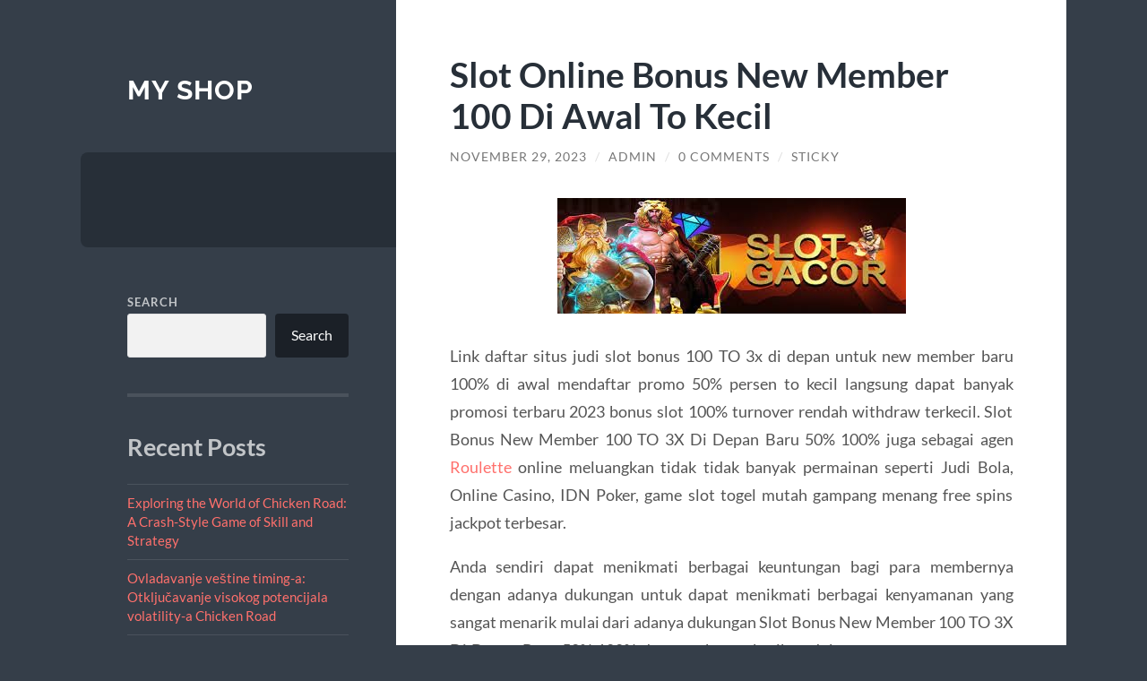

--- FILE ---
content_type: text/html; charset=UTF-8
request_url: https://www.gpsgolfcaddy.net/slot-online-bonus-new-member-100-di-awal-to-kecil/
body_size: 12758
content:
<!DOCTYPE html>

<html lang="en-US" prefix="og: https://ogp.me/ns#">

	<head>

		<meta charset="UTF-8">
		<meta name="viewport" content="width=device-width, initial-scale=1.0" >

		<link rel="profile" href="https://gmpg.org/xfn/11">

		
	<!-- This site is optimized with the Yoast SEO plugin v24.4 - https://yoast.com/wordpress/plugins/seo/ -->
	<title>Slot Online Bonus New Member 100 Di Awal To Kecil - My Shop</title>
	<link rel="canonical" href="https://www.gpsgolfcaddy.net/slot-online-bonus-new-member-100-di-awal-to-kecil/" />
	<meta property="og:locale" content="en_US" />
	<meta property="og:type" content="article" />
	<meta property="og:title" content="Slot Online Bonus New Member 100 Di Awal To Kecil - My Shop" />
	<meta property="og:description" content="Link daftar situs judi slot bonus 100 TO 3x di depan untuk new member baru 100% di awal mendaftar promo 50% persen to kecil langsung dapat banyak promosi terbaru 2023 bonus slot 100% turnover rendah withdraw terkecil. Slot Bonus New Member 100 TO 3X Di Depan Baru 50% 100% juga sebagai agen Roulette online meluangkan [&hellip;]" />
	<meta property="og:url" content="https://www.gpsgolfcaddy.net/slot-online-bonus-new-member-100-di-awal-to-kecil/" />
	<meta property="og:site_name" content="My Shop" />
	<meta property="article:published_time" content="2023-11-29T04:24:46+00:00" />
	<meta property="article:modified_time" content="2023-11-29T04:24:56+00:00" />
	<meta property="og:image" content="https://www.gpsgolfcaddy.net/wp-content/uploads/2023/09/11111.jpeg" />
	<meta property="og:image:width" content="389" />
	<meta property="og:image:height" content="129" />
	<meta property="og:image:type" content="image/jpeg" />
	<meta name="author" content="admin" />
	<meta name="twitter:card" content="summary_large_image" />
	<meta name="twitter:label1" content="Written by" />
	<meta name="twitter:data1" content="admin" />
	<meta name="twitter:label2" content="Est. reading time" />
	<meta name="twitter:data2" content="2 minutes" />
	<script type="application/ld+json" class="yoast-schema-graph">{"@context":"https://schema.org","@graph":[{"@type":"WebPage","@id":"https://www.gpsgolfcaddy.net/slot-online-bonus-new-member-100-di-awal-to-kecil/","url":"https://www.gpsgolfcaddy.net/slot-online-bonus-new-member-100-di-awal-to-kecil/","name":"Slot Online Bonus New Member 100 Di Awal To Kecil - My Shop","isPartOf":{"@id":"https://www.gpsgolfcaddy.net/#website"},"primaryImageOfPage":{"@id":"https://www.gpsgolfcaddy.net/slot-online-bonus-new-member-100-di-awal-to-kecil/#primaryimage"},"image":{"@id":"https://www.gpsgolfcaddy.net/slot-online-bonus-new-member-100-di-awal-to-kecil/#primaryimage"},"thumbnailUrl":"https://www.gpsgolfcaddy.net/wp-content/uploads/2023/09/11111.jpeg","datePublished":"2023-11-29T04:24:46+00:00","dateModified":"2023-11-29T04:24:56+00:00","author":{"@id":"https://www.gpsgolfcaddy.net/#/schema/person/68f61c2345d934b7fcdc852c535044ef"},"breadcrumb":{"@id":"https://www.gpsgolfcaddy.net/slot-online-bonus-new-member-100-di-awal-to-kecil/#breadcrumb"},"inLanguage":"en-US","potentialAction":[{"@type":"ReadAction","target":["https://www.gpsgolfcaddy.net/slot-online-bonus-new-member-100-di-awal-to-kecil/"]}]},{"@type":"ImageObject","inLanguage":"en-US","@id":"https://www.gpsgolfcaddy.net/slot-online-bonus-new-member-100-di-awal-to-kecil/#primaryimage","url":"https://www.gpsgolfcaddy.net/wp-content/uploads/2023/09/11111.jpeg","contentUrl":"https://www.gpsgolfcaddy.net/wp-content/uploads/2023/09/11111.jpeg","width":389,"height":129},{"@type":"BreadcrumbList","@id":"https://www.gpsgolfcaddy.net/slot-online-bonus-new-member-100-di-awal-to-kecil/#breadcrumb","itemListElement":[{"@type":"ListItem","position":1,"name":"Home","item":"https://www.gpsgolfcaddy.net/"},{"@type":"ListItem","position":2,"name":"Slot Online Bonus New Member 100 Di Awal To Kecil"}]},{"@type":"WebSite","@id":"https://www.gpsgolfcaddy.net/#website","url":"https://www.gpsgolfcaddy.net/","name":"My Shop","description":"","potentialAction":[{"@type":"SearchAction","target":{"@type":"EntryPoint","urlTemplate":"https://www.gpsgolfcaddy.net/?s={search_term_string}"},"query-input":{"@type":"PropertyValueSpecification","valueRequired":true,"valueName":"search_term_string"}}],"inLanguage":"en-US"},{"@type":"Person","@id":"https://www.gpsgolfcaddy.net/#/schema/person/68f61c2345d934b7fcdc852c535044ef","name":"admin","image":{"@type":"ImageObject","inLanguage":"en-US","@id":"https://www.gpsgolfcaddy.net/#/schema/person/image/","url":"https://secure.gravatar.com/avatar/ba187016dd516f5986162f669dbda4ba62a59097b5ac80a5c7e68e6be8c8ba48?s=96&d=mm&r=g","contentUrl":"https://secure.gravatar.com/avatar/ba187016dd516f5986162f669dbda4ba62a59097b5ac80a5c7e68e6be8c8ba48?s=96&d=mm&r=g","caption":"admin"},"sameAs":["https://gpsgolfcaddy.net"],"url":"https://www.gpsgolfcaddy.net/author/admin_ym4f8jv5/"}]}</script>
	<!-- / Yoast SEO plugin. -->



<!-- Search Engine Optimization by Rank Math - https://rankmath.com/ -->
<title>Slot Online Bonus New Member 100 Di Awal To Kecil - My Shop</title>
<meta name="description" content="Link daftar situs judi slot bonus 100 TO 3x di depan untuk new member baru 100% di awal mendaftar promo 50% persen to kecil langsung dapat banyak promosi"/>
<meta name="robots" content="index, follow, max-snippet:-1, max-video-preview:-1, max-image-preview:large"/>
<link rel="canonical" href="https://www.gpsgolfcaddy.net/slot-online-bonus-new-member-100-di-awal-to-kecil/" />
<meta property="og:locale" content="en_US" />
<meta property="og:type" content="article" />
<meta property="og:title" content="Slot Online Bonus New Member 100 Di Awal To Kecil - My Shop" />
<meta property="og:description" content="Link daftar situs judi slot bonus 100 TO 3x di depan untuk new member baru 100% di awal mendaftar promo 50% persen to kecil langsung dapat banyak promosi" />
<meta property="og:url" content="https://www.gpsgolfcaddy.net/slot-online-bonus-new-member-100-di-awal-to-kecil/" />
<meta property="og:site_name" content="My Shop" />
<meta property="article:section" content="game" />
<meta property="og:updated_time" content="2023-11-29T04:24:56+00:00" />
<meta property="article:published_time" content="2023-11-29T04:24:46+00:00" />
<meta property="article:modified_time" content="2023-11-29T04:24:56+00:00" />
<meta name="twitter:card" content="summary_large_image" />
<meta name="twitter:title" content="Slot Online Bonus New Member 100 Di Awal To Kecil - My Shop" />
<meta name="twitter:description" content="Link daftar situs judi slot bonus 100 TO 3x di depan untuk new member baru 100% di awal mendaftar promo 50% persen to kecil langsung dapat banyak promosi" />
<meta name="twitter:label1" content="Written by" />
<meta name="twitter:data1" content="admin" />
<meta name="twitter:label2" content="Time to read" />
<meta name="twitter:data2" content="2 minutes" />
<script type="application/ld+json" class="rank-math-schema">{"@context":"https://schema.org","@graph":[{"@type":["Person","Organization"],"@id":"https://www.gpsgolfcaddy.net/#person","name":"admin"},{"@type":"WebSite","@id":"https://www.gpsgolfcaddy.net/#website","url":"https://www.gpsgolfcaddy.net","name":"My Shop","publisher":{"@id":"https://www.gpsgolfcaddy.net/#person"},"inLanguage":"en-US"},{"@type":"ImageObject","@id":"https://www.gpsgolfcaddy.net/wp-content/uploads/2023/09/11111.jpeg","url":"https://www.gpsgolfcaddy.net/wp-content/uploads/2023/09/11111.jpeg","width":"200","height":"200","inLanguage":"en-US"},{"@type":"WebPage","@id":"https://www.gpsgolfcaddy.net/slot-online-bonus-new-member-100-di-awal-to-kecil/#webpage","url":"https://www.gpsgolfcaddy.net/slot-online-bonus-new-member-100-di-awal-to-kecil/","name":"Slot Online Bonus New Member 100 Di Awal To Kecil - My Shop","datePublished":"2023-11-29T04:24:46+00:00","dateModified":"2023-11-29T04:24:56+00:00","isPartOf":{"@id":"https://www.gpsgolfcaddy.net/#website"},"primaryImageOfPage":{"@id":"https://www.gpsgolfcaddy.net/wp-content/uploads/2023/09/11111.jpeg"},"inLanguage":"en-US"},{"@type":"Person","@id":"https://www.gpsgolfcaddy.net/author/admin_ym4f8jv5/","name":"admin","url":"https://www.gpsgolfcaddy.net/author/admin_ym4f8jv5/","image":{"@type":"ImageObject","@id":"https://secure.gravatar.com/avatar/ba187016dd516f5986162f669dbda4ba62a59097b5ac80a5c7e68e6be8c8ba48?s=96&amp;d=mm&amp;r=g","url":"https://secure.gravatar.com/avatar/ba187016dd516f5986162f669dbda4ba62a59097b5ac80a5c7e68e6be8c8ba48?s=96&amp;d=mm&amp;r=g","caption":"admin","inLanguage":"en-US"},"sameAs":["https://gpsgolfcaddy.net"]},{"@type":"BlogPosting","headline":"Slot Online Bonus New Member 100 Di Awal To Kecil - My Shop","datePublished":"2023-11-29T04:24:46+00:00","dateModified":"2023-11-29T04:24:56+00:00","articleSection":"game","author":{"@id":"https://www.gpsgolfcaddy.net/author/admin_ym4f8jv5/","name":"admin"},"publisher":{"@id":"https://www.gpsgolfcaddy.net/#person"},"description":"Link daftar situs judi slot bonus 100 TO 3x di depan untuk new member baru 100% di awal mendaftar promo 50% persen to kecil langsung dapat banyak promosi","name":"Slot Online Bonus New Member 100 Di Awal To Kecil - My Shop","@id":"https://www.gpsgolfcaddy.net/slot-online-bonus-new-member-100-di-awal-to-kecil/#richSnippet","isPartOf":{"@id":"https://www.gpsgolfcaddy.net/slot-online-bonus-new-member-100-di-awal-to-kecil/#webpage"},"image":{"@id":"https://www.gpsgolfcaddy.net/wp-content/uploads/2023/09/11111.jpeg"},"inLanguage":"en-US","mainEntityOfPage":{"@id":"https://www.gpsgolfcaddy.net/slot-online-bonus-new-member-100-di-awal-to-kecil/#webpage"}}]}</script>
<!-- /Rank Math WordPress SEO plugin -->

<link rel="alternate" type="application/rss+xml" title="My Shop &raquo; Feed" href="https://www.gpsgolfcaddy.net/feed/" />
<link rel="alternate" type="application/rss+xml" title="My Shop &raquo; Comments Feed" href="https://www.gpsgolfcaddy.net/comments/feed/" />
<link rel="alternate" type="application/rss+xml" title="My Shop &raquo; Slot Online Bonus New Member 100 Di Awal To Kecil Comments Feed" href="https://www.gpsgolfcaddy.net/slot-online-bonus-new-member-100-di-awal-to-kecil/feed/" />
<link rel="alternate" title="oEmbed (JSON)" type="application/json+oembed" href="https://www.gpsgolfcaddy.net/wp-json/oembed/1.0/embed?url=https%3A%2F%2Fwww.gpsgolfcaddy.net%2Fslot-online-bonus-new-member-100-di-awal-to-kecil%2F" />
<link rel="alternate" title="oEmbed (XML)" type="text/xml+oembed" href="https://www.gpsgolfcaddy.net/wp-json/oembed/1.0/embed?url=https%3A%2F%2Fwww.gpsgolfcaddy.net%2Fslot-online-bonus-new-member-100-di-awal-to-kecil%2F&#038;format=xml" />
<style id='wp-img-auto-sizes-contain-inline-css' type='text/css'>
img:is([sizes=auto i],[sizes^="auto," i]){contain-intrinsic-size:3000px 1500px}
/*# sourceURL=wp-img-auto-sizes-contain-inline-css */
</style>
<style id='wp-emoji-styles-inline-css' type='text/css'>

	img.wp-smiley, img.emoji {
		display: inline !important;
		border: none !important;
		box-shadow: none !important;
		height: 1em !important;
		width: 1em !important;
		margin: 0 0.07em !important;
		vertical-align: -0.1em !important;
		background: none !important;
		padding: 0 !important;
	}
/*# sourceURL=wp-emoji-styles-inline-css */
</style>
<style id='wp-block-library-inline-css' type='text/css'>
:root{--wp-block-synced-color:#7a00df;--wp-block-synced-color--rgb:122,0,223;--wp-bound-block-color:var(--wp-block-synced-color);--wp-editor-canvas-background:#ddd;--wp-admin-theme-color:#007cba;--wp-admin-theme-color--rgb:0,124,186;--wp-admin-theme-color-darker-10:#006ba1;--wp-admin-theme-color-darker-10--rgb:0,107,160.5;--wp-admin-theme-color-darker-20:#005a87;--wp-admin-theme-color-darker-20--rgb:0,90,135;--wp-admin-border-width-focus:2px}@media (min-resolution:192dpi){:root{--wp-admin-border-width-focus:1.5px}}.wp-element-button{cursor:pointer}:root .has-very-light-gray-background-color{background-color:#eee}:root .has-very-dark-gray-background-color{background-color:#313131}:root .has-very-light-gray-color{color:#eee}:root .has-very-dark-gray-color{color:#313131}:root .has-vivid-green-cyan-to-vivid-cyan-blue-gradient-background{background:linear-gradient(135deg,#00d084,#0693e3)}:root .has-purple-crush-gradient-background{background:linear-gradient(135deg,#34e2e4,#4721fb 50%,#ab1dfe)}:root .has-hazy-dawn-gradient-background{background:linear-gradient(135deg,#faaca8,#dad0ec)}:root .has-subdued-olive-gradient-background{background:linear-gradient(135deg,#fafae1,#67a671)}:root .has-atomic-cream-gradient-background{background:linear-gradient(135deg,#fdd79a,#004a59)}:root .has-nightshade-gradient-background{background:linear-gradient(135deg,#330968,#31cdcf)}:root .has-midnight-gradient-background{background:linear-gradient(135deg,#020381,#2874fc)}:root{--wp--preset--font-size--normal:16px;--wp--preset--font-size--huge:42px}.has-regular-font-size{font-size:1em}.has-larger-font-size{font-size:2.625em}.has-normal-font-size{font-size:var(--wp--preset--font-size--normal)}.has-huge-font-size{font-size:var(--wp--preset--font-size--huge)}.has-text-align-center{text-align:center}.has-text-align-left{text-align:left}.has-text-align-right{text-align:right}.has-fit-text{white-space:nowrap!important}#end-resizable-editor-section{display:none}.aligncenter{clear:both}.items-justified-left{justify-content:flex-start}.items-justified-center{justify-content:center}.items-justified-right{justify-content:flex-end}.items-justified-space-between{justify-content:space-between}.screen-reader-text{border:0;clip-path:inset(50%);height:1px;margin:-1px;overflow:hidden;padding:0;position:absolute;width:1px;word-wrap:normal!important}.screen-reader-text:focus{background-color:#ddd;clip-path:none;color:#444;display:block;font-size:1em;height:auto;left:5px;line-height:normal;padding:15px 23px 14px;text-decoration:none;top:5px;width:auto;z-index:100000}html :where(.has-border-color){border-style:solid}html :where([style*=border-top-color]){border-top-style:solid}html :where([style*=border-right-color]){border-right-style:solid}html :where([style*=border-bottom-color]){border-bottom-style:solid}html :where([style*=border-left-color]){border-left-style:solid}html :where([style*=border-width]){border-style:solid}html :where([style*=border-top-width]){border-top-style:solid}html :where([style*=border-right-width]){border-right-style:solid}html :where([style*=border-bottom-width]){border-bottom-style:solid}html :where([style*=border-left-width]){border-left-style:solid}html :where(img[class*=wp-image-]){height:auto;max-width:100%}:where(figure){margin:0 0 1em}html :where(.is-position-sticky){--wp-admin--admin-bar--position-offset:var(--wp-admin--admin-bar--height,0px)}@media screen and (max-width:600px){html :where(.is-position-sticky){--wp-admin--admin-bar--position-offset:0px}}

/*# sourceURL=wp-block-library-inline-css */
</style><style id='wp-block-archives-inline-css' type='text/css'>
.wp-block-archives{box-sizing:border-box}.wp-block-archives-dropdown label{display:block}
/*# sourceURL=https://www.gpsgolfcaddy.net/wp-includes/blocks/archives/style.min.css */
</style>
<style id='wp-block-categories-inline-css' type='text/css'>
.wp-block-categories{box-sizing:border-box}.wp-block-categories.alignleft{margin-right:2em}.wp-block-categories.alignright{margin-left:2em}.wp-block-categories.wp-block-categories-dropdown.aligncenter{text-align:center}.wp-block-categories .wp-block-categories__label{display:block;width:100%}
/*# sourceURL=https://www.gpsgolfcaddy.net/wp-includes/blocks/categories/style.min.css */
</style>
<style id='wp-block-heading-inline-css' type='text/css'>
h1:where(.wp-block-heading).has-background,h2:where(.wp-block-heading).has-background,h3:where(.wp-block-heading).has-background,h4:where(.wp-block-heading).has-background,h5:where(.wp-block-heading).has-background,h6:where(.wp-block-heading).has-background{padding:1.25em 2.375em}h1.has-text-align-left[style*=writing-mode]:where([style*=vertical-lr]),h1.has-text-align-right[style*=writing-mode]:where([style*=vertical-rl]),h2.has-text-align-left[style*=writing-mode]:where([style*=vertical-lr]),h2.has-text-align-right[style*=writing-mode]:where([style*=vertical-rl]),h3.has-text-align-left[style*=writing-mode]:where([style*=vertical-lr]),h3.has-text-align-right[style*=writing-mode]:where([style*=vertical-rl]),h4.has-text-align-left[style*=writing-mode]:where([style*=vertical-lr]),h4.has-text-align-right[style*=writing-mode]:where([style*=vertical-rl]),h5.has-text-align-left[style*=writing-mode]:where([style*=vertical-lr]),h5.has-text-align-right[style*=writing-mode]:where([style*=vertical-rl]),h6.has-text-align-left[style*=writing-mode]:where([style*=vertical-lr]),h6.has-text-align-right[style*=writing-mode]:where([style*=vertical-rl]){rotate:180deg}
/*# sourceURL=https://www.gpsgolfcaddy.net/wp-includes/blocks/heading/style.min.css */
</style>
<style id='wp-block-latest-comments-inline-css' type='text/css'>
ol.wp-block-latest-comments{box-sizing:border-box;margin-left:0}:where(.wp-block-latest-comments:not([style*=line-height] .wp-block-latest-comments__comment)){line-height:1.1}:where(.wp-block-latest-comments:not([style*=line-height] .wp-block-latest-comments__comment-excerpt p)){line-height:1.8}.has-dates :where(.wp-block-latest-comments:not([style*=line-height])),.has-excerpts :where(.wp-block-latest-comments:not([style*=line-height])){line-height:1.5}.wp-block-latest-comments .wp-block-latest-comments{padding-left:0}.wp-block-latest-comments__comment{list-style:none;margin-bottom:1em}.has-avatars .wp-block-latest-comments__comment{list-style:none;min-height:2.25em}.has-avatars .wp-block-latest-comments__comment .wp-block-latest-comments__comment-excerpt,.has-avatars .wp-block-latest-comments__comment .wp-block-latest-comments__comment-meta{margin-left:3.25em}.wp-block-latest-comments__comment-excerpt p{font-size:.875em;margin:.36em 0 1.4em}.wp-block-latest-comments__comment-date{display:block;font-size:.75em}.wp-block-latest-comments .avatar,.wp-block-latest-comments__comment-avatar{border-radius:1.5em;display:block;float:left;height:2.5em;margin-right:.75em;width:2.5em}.wp-block-latest-comments[class*=-font-size] a,.wp-block-latest-comments[style*=font-size] a{font-size:inherit}
/*# sourceURL=https://www.gpsgolfcaddy.net/wp-includes/blocks/latest-comments/style.min.css */
</style>
<style id='wp-block-latest-posts-inline-css' type='text/css'>
.wp-block-latest-posts{box-sizing:border-box}.wp-block-latest-posts.alignleft{margin-right:2em}.wp-block-latest-posts.alignright{margin-left:2em}.wp-block-latest-posts.wp-block-latest-posts__list{list-style:none}.wp-block-latest-posts.wp-block-latest-posts__list li{clear:both;overflow-wrap:break-word}.wp-block-latest-posts.is-grid{display:flex;flex-wrap:wrap}.wp-block-latest-posts.is-grid li{margin:0 1.25em 1.25em 0;width:100%}@media (min-width:600px){.wp-block-latest-posts.columns-2 li{width:calc(50% - .625em)}.wp-block-latest-posts.columns-2 li:nth-child(2n){margin-right:0}.wp-block-latest-posts.columns-3 li{width:calc(33.33333% - .83333em)}.wp-block-latest-posts.columns-3 li:nth-child(3n){margin-right:0}.wp-block-latest-posts.columns-4 li{width:calc(25% - .9375em)}.wp-block-latest-posts.columns-4 li:nth-child(4n){margin-right:0}.wp-block-latest-posts.columns-5 li{width:calc(20% - 1em)}.wp-block-latest-posts.columns-5 li:nth-child(5n){margin-right:0}.wp-block-latest-posts.columns-6 li{width:calc(16.66667% - 1.04167em)}.wp-block-latest-posts.columns-6 li:nth-child(6n){margin-right:0}}:root :where(.wp-block-latest-posts.is-grid){padding:0}:root :where(.wp-block-latest-posts.wp-block-latest-posts__list){padding-left:0}.wp-block-latest-posts__post-author,.wp-block-latest-posts__post-date{display:block;font-size:.8125em}.wp-block-latest-posts__post-excerpt,.wp-block-latest-posts__post-full-content{margin-bottom:1em;margin-top:.5em}.wp-block-latest-posts__featured-image a{display:inline-block}.wp-block-latest-posts__featured-image img{height:auto;max-width:100%;width:auto}.wp-block-latest-posts__featured-image.alignleft{float:left;margin-right:1em}.wp-block-latest-posts__featured-image.alignright{float:right;margin-left:1em}.wp-block-latest-posts__featured-image.aligncenter{margin-bottom:1em;text-align:center}
/*# sourceURL=https://www.gpsgolfcaddy.net/wp-includes/blocks/latest-posts/style.min.css */
</style>
<style id='wp-block-search-inline-css' type='text/css'>
.wp-block-search__button{margin-left:10px;word-break:normal}.wp-block-search__button.has-icon{line-height:0}.wp-block-search__button svg{height:1.25em;min-height:24px;min-width:24px;width:1.25em;fill:currentColor;vertical-align:text-bottom}:where(.wp-block-search__button){border:1px solid #ccc;padding:6px 10px}.wp-block-search__inside-wrapper{display:flex;flex:auto;flex-wrap:nowrap;max-width:100%}.wp-block-search__label{width:100%}.wp-block-search.wp-block-search__button-only .wp-block-search__button{box-sizing:border-box;display:flex;flex-shrink:0;justify-content:center;margin-left:0;max-width:100%}.wp-block-search.wp-block-search__button-only .wp-block-search__inside-wrapper{min-width:0!important;transition-property:width}.wp-block-search.wp-block-search__button-only .wp-block-search__input{flex-basis:100%;transition-duration:.3s}.wp-block-search.wp-block-search__button-only.wp-block-search__searchfield-hidden,.wp-block-search.wp-block-search__button-only.wp-block-search__searchfield-hidden .wp-block-search__inside-wrapper{overflow:hidden}.wp-block-search.wp-block-search__button-only.wp-block-search__searchfield-hidden .wp-block-search__input{border-left-width:0!important;border-right-width:0!important;flex-basis:0;flex-grow:0;margin:0;min-width:0!important;padding-left:0!important;padding-right:0!important;width:0!important}:where(.wp-block-search__input){appearance:none;border:1px solid #949494;flex-grow:1;font-family:inherit;font-size:inherit;font-style:inherit;font-weight:inherit;letter-spacing:inherit;line-height:inherit;margin-left:0;margin-right:0;min-width:3rem;padding:8px;text-decoration:unset!important;text-transform:inherit}:where(.wp-block-search__button-inside .wp-block-search__inside-wrapper){background-color:#fff;border:1px solid #949494;box-sizing:border-box;padding:4px}:where(.wp-block-search__button-inside .wp-block-search__inside-wrapper) .wp-block-search__input{border:none;border-radius:0;padding:0 4px}:where(.wp-block-search__button-inside .wp-block-search__inside-wrapper) .wp-block-search__input:focus{outline:none}:where(.wp-block-search__button-inside .wp-block-search__inside-wrapper) :where(.wp-block-search__button){padding:4px 8px}.wp-block-search.aligncenter .wp-block-search__inside-wrapper{margin:auto}.wp-block[data-align=right] .wp-block-search.wp-block-search__button-only .wp-block-search__inside-wrapper{float:right}
/*# sourceURL=https://www.gpsgolfcaddy.net/wp-includes/blocks/search/style.min.css */
</style>
<style id='wp-block-group-inline-css' type='text/css'>
.wp-block-group{box-sizing:border-box}:where(.wp-block-group.wp-block-group-is-layout-constrained){position:relative}
/*# sourceURL=https://www.gpsgolfcaddy.net/wp-includes/blocks/group/style.min.css */
</style>
<style id='global-styles-inline-css' type='text/css'>
:root{--wp--preset--aspect-ratio--square: 1;--wp--preset--aspect-ratio--4-3: 4/3;--wp--preset--aspect-ratio--3-4: 3/4;--wp--preset--aspect-ratio--3-2: 3/2;--wp--preset--aspect-ratio--2-3: 2/3;--wp--preset--aspect-ratio--16-9: 16/9;--wp--preset--aspect-ratio--9-16: 9/16;--wp--preset--color--black: #272F38;--wp--preset--color--cyan-bluish-gray: #abb8c3;--wp--preset--color--white: #fff;--wp--preset--color--pale-pink: #f78da7;--wp--preset--color--vivid-red: #cf2e2e;--wp--preset--color--luminous-vivid-orange: #ff6900;--wp--preset--color--luminous-vivid-amber: #fcb900;--wp--preset--color--light-green-cyan: #7bdcb5;--wp--preset--color--vivid-green-cyan: #00d084;--wp--preset--color--pale-cyan-blue: #8ed1fc;--wp--preset--color--vivid-cyan-blue: #0693e3;--wp--preset--color--vivid-purple: #9b51e0;--wp--preset--color--accent: #FF706C;--wp--preset--color--dark-gray: #444;--wp--preset--color--medium-gray: #666;--wp--preset--color--light-gray: #888;--wp--preset--gradient--vivid-cyan-blue-to-vivid-purple: linear-gradient(135deg,rgb(6,147,227) 0%,rgb(155,81,224) 100%);--wp--preset--gradient--light-green-cyan-to-vivid-green-cyan: linear-gradient(135deg,rgb(122,220,180) 0%,rgb(0,208,130) 100%);--wp--preset--gradient--luminous-vivid-amber-to-luminous-vivid-orange: linear-gradient(135deg,rgb(252,185,0) 0%,rgb(255,105,0) 100%);--wp--preset--gradient--luminous-vivid-orange-to-vivid-red: linear-gradient(135deg,rgb(255,105,0) 0%,rgb(207,46,46) 100%);--wp--preset--gradient--very-light-gray-to-cyan-bluish-gray: linear-gradient(135deg,rgb(238,238,238) 0%,rgb(169,184,195) 100%);--wp--preset--gradient--cool-to-warm-spectrum: linear-gradient(135deg,rgb(74,234,220) 0%,rgb(151,120,209) 20%,rgb(207,42,186) 40%,rgb(238,44,130) 60%,rgb(251,105,98) 80%,rgb(254,248,76) 100%);--wp--preset--gradient--blush-light-purple: linear-gradient(135deg,rgb(255,206,236) 0%,rgb(152,150,240) 100%);--wp--preset--gradient--blush-bordeaux: linear-gradient(135deg,rgb(254,205,165) 0%,rgb(254,45,45) 50%,rgb(107,0,62) 100%);--wp--preset--gradient--luminous-dusk: linear-gradient(135deg,rgb(255,203,112) 0%,rgb(199,81,192) 50%,rgb(65,88,208) 100%);--wp--preset--gradient--pale-ocean: linear-gradient(135deg,rgb(255,245,203) 0%,rgb(182,227,212) 50%,rgb(51,167,181) 100%);--wp--preset--gradient--electric-grass: linear-gradient(135deg,rgb(202,248,128) 0%,rgb(113,206,126) 100%);--wp--preset--gradient--midnight: linear-gradient(135deg,rgb(2,3,129) 0%,rgb(40,116,252) 100%);--wp--preset--font-size--small: 16px;--wp--preset--font-size--medium: 20px;--wp--preset--font-size--large: 24px;--wp--preset--font-size--x-large: 42px;--wp--preset--font-size--regular: 18px;--wp--preset--font-size--larger: 32px;--wp--preset--spacing--20: 0.44rem;--wp--preset--spacing--30: 0.67rem;--wp--preset--spacing--40: 1rem;--wp--preset--spacing--50: 1.5rem;--wp--preset--spacing--60: 2.25rem;--wp--preset--spacing--70: 3.38rem;--wp--preset--spacing--80: 5.06rem;--wp--preset--shadow--natural: 6px 6px 9px rgba(0, 0, 0, 0.2);--wp--preset--shadow--deep: 12px 12px 50px rgba(0, 0, 0, 0.4);--wp--preset--shadow--sharp: 6px 6px 0px rgba(0, 0, 0, 0.2);--wp--preset--shadow--outlined: 6px 6px 0px -3px rgb(255, 255, 255), 6px 6px rgb(0, 0, 0);--wp--preset--shadow--crisp: 6px 6px 0px rgb(0, 0, 0);}:where(.is-layout-flex){gap: 0.5em;}:where(.is-layout-grid){gap: 0.5em;}body .is-layout-flex{display: flex;}.is-layout-flex{flex-wrap: wrap;align-items: center;}.is-layout-flex > :is(*, div){margin: 0;}body .is-layout-grid{display: grid;}.is-layout-grid > :is(*, div){margin: 0;}:where(.wp-block-columns.is-layout-flex){gap: 2em;}:where(.wp-block-columns.is-layout-grid){gap: 2em;}:where(.wp-block-post-template.is-layout-flex){gap: 1.25em;}:where(.wp-block-post-template.is-layout-grid){gap: 1.25em;}.has-black-color{color: var(--wp--preset--color--black) !important;}.has-cyan-bluish-gray-color{color: var(--wp--preset--color--cyan-bluish-gray) !important;}.has-white-color{color: var(--wp--preset--color--white) !important;}.has-pale-pink-color{color: var(--wp--preset--color--pale-pink) !important;}.has-vivid-red-color{color: var(--wp--preset--color--vivid-red) !important;}.has-luminous-vivid-orange-color{color: var(--wp--preset--color--luminous-vivid-orange) !important;}.has-luminous-vivid-amber-color{color: var(--wp--preset--color--luminous-vivid-amber) !important;}.has-light-green-cyan-color{color: var(--wp--preset--color--light-green-cyan) !important;}.has-vivid-green-cyan-color{color: var(--wp--preset--color--vivid-green-cyan) !important;}.has-pale-cyan-blue-color{color: var(--wp--preset--color--pale-cyan-blue) !important;}.has-vivid-cyan-blue-color{color: var(--wp--preset--color--vivid-cyan-blue) !important;}.has-vivid-purple-color{color: var(--wp--preset--color--vivid-purple) !important;}.has-black-background-color{background-color: var(--wp--preset--color--black) !important;}.has-cyan-bluish-gray-background-color{background-color: var(--wp--preset--color--cyan-bluish-gray) !important;}.has-white-background-color{background-color: var(--wp--preset--color--white) !important;}.has-pale-pink-background-color{background-color: var(--wp--preset--color--pale-pink) !important;}.has-vivid-red-background-color{background-color: var(--wp--preset--color--vivid-red) !important;}.has-luminous-vivid-orange-background-color{background-color: var(--wp--preset--color--luminous-vivid-orange) !important;}.has-luminous-vivid-amber-background-color{background-color: var(--wp--preset--color--luminous-vivid-amber) !important;}.has-light-green-cyan-background-color{background-color: var(--wp--preset--color--light-green-cyan) !important;}.has-vivid-green-cyan-background-color{background-color: var(--wp--preset--color--vivid-green-cyan) !important;}.has-pale-cyan-blue-background-color{background-color: var(--wp--preset--color--pale-cyan-blue) !important;}.has-vivid-cyan-blue-background-color{background-color: var(--wp--preset--color--vivid-cyan-blue) !important;}.has-vivid-purple-background-color{background-color: var(--wp--preset--color--vivid-purple) !important;}.has-black-border-color{border-color: var(--wp--preset--color--black) !important;}.has-cyan-bluish-gray-border-color{border-color: var(--wp--preset--color--cyan-bluish-gray) !important;}.has-white-border-color{border-color: var(--wp--preset--color--white) !important;}.has-pale-pink-border-color{border-color: var(--wp--preset--color--pale-pink) !important;}.has-vivid-red-border-color{border-color: var(--wp--preset--color--vivid-red) !important;}.has-luminous-vivid-orange-border-color{border-color: var(--wp--preset--color--luminous-vivid-orange) !important;}.has-luminous-vivid-amber-border-color{border-color: var(--wp--preset--color--luminous-vivid-amber) !important;}.has-light-green-cyan-border-color{border-color: var(--wp--preset--color--light-green-cyan) !important;}.has-vivid-green-cyan-border-color{border-color: var(--wp--preset--color--vivid-green-cyan) !important;}.has-pale-cyan-blue-border-color{border-color: var(--wp--preset--color--pale-cyan-blue) !important;}.has-vivid-cyan-blue-border-color{border-color: var(--wp--preset--color--vivid-cyan-blue) !important;}.has-vivid-purple-border-color{border-color: var(--wp--preset--color--vivid-purple) !important;}.has-vivid-cyan-blue-to-vivid-purple-gradient-background{background: var(--wp--preset--gradient--vivid-cyan-blue-to-vivid-purple) !important;}.has-light-green-cyan-to-vivid-green-cyan-gradient-background{background: var(--wp--preset--gradient--light-green-cyan-to-vivid-green-cyan) !important;}.has-luminous-vivid-amber-to-luminous-vivid-orange-gradient-background{background: var(--wp--preset--gradient--luminous-vivid-amber-to-luminous-vivid-orange) !important;}.has-luminous-vivid-orange-to-vivid-red-gradient-background{background: var(--wp--preset--gradient--luminous-vivid-orange-to-vivid-red) !important;}.has-very-light-gray-to-cyan-bluish-gray-gradient-background{background: var(--wp--preset--gradient--very-light-gray-to-cyan-bluish-gray) !important;}.has-cool-to-warm-spectrum-gradient-background{background: var(--wp--preset--gradient--cool-to-warm-spectrum) !important;}.has-blush-light-purple-gradient-background{background: var(--wp--preset--gradient--blush-light-purple) !important;}.has-blush-bordeaux-gradient-background{background: var(--wp--preset--gradient--blush-bordeaux) !important;}.has-luminous-dusk-gradient-background{background: var(--wp--preset--gradient--luminous-dusk) !important;}.has-pale-ocean-gradient-background{background: var(--wp--preset--gradient--pale-ocean) !important;}.has-electric-grass-gradient-background{background: var(--wp--preset--gradient--electric-grass) !important;}.has-midnight-gradient-background{background: var(--wp--preset--gradient--midnight) !important;}.has-small-font-size{font-size: var(--wp--preset--font-size--small) !important;}.has-medium-font-size{font-size: var(--wp--preset--font-size--medium) !important;}.has-large-font-size{font-size: var(--wp--preset--font-size--large) !important;}.has-x-large-font-size{font-size: var(--wp--preset--font-size--x-large) !important;}
/*# sourceURL=global-styles-inline-css */
</style>

<style id='classic-theme-styles-inline-css' type='text/css'>
/*! This file is auto-generated */
.wp-block-button__link{color:#fff;background-color:#32373c;border-radius:9999px;box-shadow:none;text-decoration:none;padding:calc(.667em + 2px) calc(1.333em + 2px);font-size:1.125em}.wp-block-file__button{background:#32373c;color:#fff;text-decoration:none}
/*# sourceURL=/wp-includes/css/classic-themes.min.css */
</style>
<link rel='stylesheet' id='wilson_fonts-css' href='https://www.gpsgolfcaddy.net/wp-content/themes/wilson/assets/css/fonts.css?ver=6.9' type='text/css' media='all' />
<link rel='stylesheet' id='wilson_style-css' href='https://www.gpsgolfcaddy.net/wp-content/themes/wilson/style.css?ver=2.1.3' type='text/css' media='all' />
<script type="text/javascript" src="https://www.gpsgolfcaddy.net/wp-includes/js/jquery/jquery.min.js?ver=3.7.1" id="jquery-core-js"></script>
<script type="text/javascript" src="https://www.gpsgolfcaddy.net/wp-includes/js/jquery/jquery-migrate.min.js?ver=3.4.1" id="jquery-migrate-js"></script>
<script type="text/javascript" src="https://www.gpsgolfcaddy.net/wp-content/themes/wilson/assets/js/global.js?ver=2.1.3" id="wilson_global-js"></script>
<link rel="https://api.w.org/" href="https://www.gpsgolfcaddy.net/wp-json/" /><link rel="alternate" title="JSON" type="application/json" href="https://www.gpsgolfcaddy.net/wp-json/wp/v2/posts/1131" /><link rel="EditURI" type="application/rsd+xml" title="RSD" href="https://www.gpsgolfcaddy.net/xmlrpc.php?rsd" />
<meta name="generator" content="WordPress 6.9" />
<link rel='shortlink' href='https://www.gpsgolfcaddy.net/?p=1131' />

	</head>
	
	<body class="wp-singular post-template-default single single-post postid-1131 single-format-standard wp-theme-wilson">

		
		<a class="skip-link button" href="#site-content">Skip to the content</a>
	
		<div class="wrapper">
	
			<header class="sidebar" id="site-header">
							
				<div class="blog-header">

									
						<div class="blog-info">
						
															<div class="blog-title">
									<a href="https://www.gpsgolfcaddy.net" rel="home">My Shop</a>
								</div>
														
													
						</div><!-- .blog-info -->
						
					
				</div><!-- .blog-header -->
				
				<div class="nav-toggle toggle">
				
					<p>
						<span class="show">Show menu</span>
						<span class="hide">Hide menu</span>
					</p>
				
					<div class="bars">
							
						<div class="bar"></div>
						<div class="bar"></div>
						<div class="bar"></div>
						
						<div class="clear"></div>
						
					</div><!-- .bars -->
				
				</div><!-- .nav-toggle -->
				
				<div class="blog-menu">
			
					<ul class="navigation">
					
																		
					</ul><!-- .navigation -->
				</div><!-- .blog-menu -->
				
				<div class="mobile-menu">
						 
					<ul class="navigation">
					
												
					</ul>
					 
				</div><!-- .mobile-menu -->
				
				
					<div class="widgets" role="complementary">
					
						<div id="block-2" class="widget widget_block widget_search"><div class="widget-content"><form role="search" method="get" action="https://www.gpsgolfcaddy.net/" class="wp-block-search__button-outside wp-block-search__text-button wp-block-search"    ><label class="wp-block-search__label" for="wp-block-search__input-1" >Search</label><div class="wp-block-search__inside-wrapper" ><input class="wp-block-search__input" id="wp-block-search__input-1" placeholder="" value="" type="search" name="s" required /><button aria-label="Search" class="wp-block-search__button wp-element-button" type="submit" >Search</button></div></form></div></div><div id="block-3" class="widget widget_block"><div class="widget-content"><div class="wp-block-group"><div class="wp-block-group__inner-container is-layout-flow wp-block-group-is-layout-flow"><h2 class="wp-block-heading">Recent Posts</h2><ul class="wp-block-latest-posts__list wp-block-latest-posts"><li><a class="wp-block-latest-posts__post-title" href="https://www.gpsgolfcaddy.net/exploring-the-world-of-chicken-road-a-crash-style/">Exploring the World of Chicken Road: A Crash-Style Game of Skill and Strategy</a></li>
<li><a class="wp-block-latest-posts__post-title" href="https://www.gpsgolfcaddy.net/ovladavanje-vetine-timing-a-otkljuavanje-visokog-p/">Ovladavanje veštine timing-a: Otključavanje visokog potencijala volatility-a Chicken Road</a></li>
<li><a class="wp-block-latest-posts__post-title" href="https://www.gpsgolfcaddy.net/aviamasters-official-le-frisson-du-crash-gaming-fa/">AviaMasters Official : Le Frisson du Crash Gaming à Faible Volatilité</a></li>
<li><a class="wp-block-latest-posts__post-title" href="https://www.gpsgolfcaddy.net/experience-thrilling-action-with-egogames-a-premie/">Experience Thrilling Action with EgoGames: A Premier European Online Casino</a></li>
<li><a class="wp-block-latest-posts__post-title" href="https://www.gpsgolfcaddy.net/top-bewertetes-online-casino-deutschland-die-12/">Top-bewertetes Online Casino Deutschland: Die besten Casinos mit den besten Auszahlungsquoten 2024</a></li>
</ul></div></div></div></div><div id="block-4" class="widget widget_block"><div class="widget-content"><div class="wp-block-group"><div class="wp-block-group__inner-container is-layout-flow wp-block-group-is-layout-flow"><h2 class="wp-block-heading">Recent Comments</h2><div class="no-comments wp-block-latest-comments">No comments to show.</div></div></div></div></div><div id="block-5" class="widget widget_block"><div class="widget-content"><div class="wp-block-group"><div class="wp-block-group__inner-container is-layout-flow wp-block-group-is-layout-flow"><h2 class="wp-block-heading">Archives</h2><ul class="wp-block-archives-list wp-block-archives">	<li><a href='https://www.gpsgolfcaddy.net/2026/01/'>January 2026</a></li>
	<li><a href='https://www.gpsgolfcaddy.net/2025/09/'>September 2025</a></li>
	<li><a href='https://www.gpsgolfcaddy.net/2025/08/'>August 2025</a></li>
	<li><a href='https://www.gpsgolfcaddy.net/2025/07/'>July 2025</a></li>
	<li><a href='https://www.gpsgolfcaddy.net/2025/06/'>June 2025</a></li>
	<li><a href='https://www.gpsgolfcaddy.net/2025/05/'>May 2025</a></li>
	<li><a href='https://www.gpsgolfcaddy.net/2025/04/'>April 2025</a></li>
	<li><a href='https://www.gpsgolfcaddy.net/2024/10/'>October 2024</a></li>
	<li><a href='https://www.gpsgolfcaddy.net/2024/09/'>September 2024</a></li>
	<li><a href='https://www.gpsgolfcaddy.net/2024/08/'>August 2024</a></li>
	<li><a href='https://www.gpsgolfcaddy.net/2024/07/'>July 2024</a></li>
	<li><a href='https://www.gpsgolfcaddy.net/2024/06/'>June 2024</a></li>
	<li><a href='https://www.gpsgolfcaddy.net/2024/05/'>May 2024</a></li>
	<li><a href='https://www.gpsgolfcaddy.net/2024/04/'>April 2024</a></li>
	<li><a href='https://www.gpsgolfcaddy.net/2024/03/'>March 2024</a></li>
	<li><a href='https://www.gpsgolfcaddy.net/2024/02/'>February 2024</a></li>
	<li><a href='https://www.gpsgolfcaddy.net/2024/01/'>January 2024</a></li>
	<li><a href='https://www.gpsgolfcaddy.net/2023/12/'>December 2023</a></li>
	<li><a href='https://www.gpsgolfcaddy.net/2023/11/'>November 2023</a></li>
	<li><a href='https://www.gpsgolfcaddy.net/2023/10/'>October 2023</a></li>
	<li><a href='https://www.gpsgolfcaddy.net/2023/09/'>September 2023</a></li>
	<li><a href='https://www.gpsgolfcaddy.net/2023/08/'>August 2023</a></li>
	<li><a href='https://www.gpsgolfcaddy.net/2023/07/'>July 2023</a></li>
	<li><a href='https://www.gpsgolfcaddy.net/2023/06/'>June 2023</a></li>
	<li><a href='https://www.gpsgolfcaddy.net/2023/05/'>May 2023</a></li>
	<li><a href='https://www.gpsgolfcaddy.net/2023/03/'>March 2023</a></li>
	<li><a href='https://www.gpsgolfcaddy.net/2023/01/'>January 2023</a></li>
	<li><a href='https://www.gpsgolfcaddy.net/2022/03/'>March 2022</a></li>
</ul></div></div></div></div><div id="block-6" class="widget widget_block"><div class="widget-content"><div class="wp-block-group"><div class="wp-block-group__inner-container is-layout-flow wp-block-group-is-layout-flow"><h2 class="wp-block-heading">Categories</h2><ul class="wp-block-categories-list wp-block-categories">	<li class="cat-item cat-item-1"><a href="https://www.gpsgolfcaddy.net/category/game/">game</a>
</li>
	<li class="cat-item cat-item-603"><a href="https://www.gpsgolfcaddy.net/category/games/">Games</a>
</li>
	<li class="cat-item cat-item-257"><a href="https://www.gpsgolfcaddy.net/category/ibcbet/">ibcbet</a>
</li>
	<li class="cat-item cat-item-272"><a href="https://www.gpsgolfcaddy.net/category/mahjong-ways/">mahjong ways</a>
</li>
	<li class="cat-item cat-item-210"><a href="https://www.gpsgolfcaddy.net/category/radiumplay/">RADIUMPLAY</a>
</li>
	<li class="cat-item cat-item-270"><a href="https://www.gpsgolfcaddy.net/category/sbobet/">Sbobet</a>
</li>
	<li class="cat-item cat-item-510"><a href="https://www.gpsgolfcaddy.net/category/slot-bet-100/">slot bet 100</a>
</li>
	<li class="cat-item cat-item-247"><a href="https://www.gpsgolfcaddy.net/category/slot-bonus/">slot bonus</a>
</li>
	<li class="cat-item cat-item-206"><a href="https://www.gpsgolfcaddy.net/category/slot-gacor/">slot gacor</a>
</li>
	<li class="cat-item cat-item-325"><a href="https://www.gpsgolfcaddy.net/category/slot-online/">slot online</a>
</li>
	<li class="cat-item cat-item-273"><a href="https://www.gpsgolfcaddy.net/category/slot-triofus/">slot triofus</a>
</li>
	<li class="cat-item cat-item-612"><a href="https://www.gpsgolfcaddy.net/category/spielen/">spielen</a>
</li>
</ul></div></div></div></div>						
					</div><!-- .widgets -->
					
													
			</header><!-- .sidebar -->

			<main class="content" id="site-content">	
		<div class="posts">
	
			<article id="post-1131" class="post-1131 post type-post status-publish format-standard hentry category-game">
			
							
				<div class="post-inner">

					<div class="post-header">

						
															<h1 class="post-title">Slot Online Bonus New Member 100 Di Awal To Kecil</h1>
							
						
								
		<div class="post-meta">
		
			<span class="post-date"><a href="https://www.gpsgolfcaddy.net/slot-online-bonus-new-member-100-di-awal-to-kecil/">November 29, 2023</a></span>
			
			<span class="date-sep"> / </span>
				
			<span class="post-author"><a href="https://www.gpsgolfcaddy.net/author/admin_ym4f8jv5/" title="Posts by admin" rel="author">admin</a></span>
			
						
				<span class="date-sep"> / </span>
				
				<a href="https://www.gpsgolfcaddy.net/slot-online-bonus-new-member-100-di-awal-to-kecil/#respond"><span class="comment">0 Comments</span></a>			
						
			 
			
				<span class="date-sep"> / </span>
			
				Sticky			
						
												
		</div><!-- .post-meta -->

		
					</div><!-- .post-header -->

					
						<div class="post-content">

							<h2 style="text-align: center;"><img fetchpriority="high" decoding="async" class="alignnone size-full wp-image-965" src="https://www.gpsgolfcaddy.net/wp-content/uploads/2023/09/11111.jpeg" alt="" width="389" height="129" srcset="https://www.gpsgolfcaddy.net/wp-content/uploads/2023/09/11111.jpeg 389w, https://www.gpsgolfcaddy.net/wp-content/uploads/2023/09/11111-300x99.jpeg 300w" sizes="(max-width: 389px) 100vw, 389px" /></h2>
<p style="text-align: justify;">Link daftar situs judi slot bonus 100 TO 3x di depan untuk new member baru 100% di awal mendaftar promo 50% persen to kecil langsung dapat banyak promosi terbaru 2023 bonus slot 100% turnover rendah withdraw terkecil. Slot Bonus New Member 100 TO 3X Di Depan Baru 50% 100% juga sebagai agen <a href="https://www.italianlatingrill.com/" target="_blank" rel="noopener">Roulette</a> online meluangkan tidak tidak banyak permainan seperti Judi Bola, Online Casino, IDN Poker, game slot togel mutah gampang menang free spins jackpot terbesar.</p>
<p style="text-align: justify;">Anda sendiri dapat menikmati berbagai keuntungan bagi para membernya dengan adanya dukungan untuk dapat menikmati berbagai kenyamanan yang sangat menarik mulai dari adanya dukungan Slot Bonus New Member 100 TO 3X Di Depan Baru 50% 100% dan untuk memberikan dukungan pengunaan promo <a href="https://www.gpsgolfcaddy.net/slot-online-bonus-new-member-100-di-awal-to-kecil/">slot</a> bonus new member di awal untuk meningkatkan semangat for member. Berbagai bonus yang ada di situs menjadi salah satu pilihan terlengkap bagi for membernya yang bisa di claim oleh for bettor, karena dari itu for bettor harus memanfaatkan opsi pilihan bonus yang beragam dari situs online.</p>
<h2 style="text-align: center;">Situs Judi Slot Bonus New Member 100 To 3x 5x 7x 9x</h2>
<p style="text-align: justify;">Kalian hanya perlu menekan tombol daftar pada bagian kanan atas halaman ini, lalu kalian dipersilakan untuk memasukkan data diri kalian pada situs slot terbaru 2022-2023 bonus 100 terbaik terpercaya. Pastikan kalian memasukkan data diri asli kalian guna untuk keperluan saat penarikan dana nantinya. Daftar slot bonus 100 didepan to 3x 5x 7x terpercaya merupakan langkah paling awal untuk bermain slot online bonus 100.</p>
<p style="text-align: justify;">Setelah daftar ke situs judi slot online gampang menang bonus new member 100 terbaik terpercaya, kalian harus melakukan transaksi deposit serta memilih promosi bonus new member 100 slot game to kecil 7x. Karena promosi slot bonus new member 100 di awal terbaik hanya berlaku tuk deposit pertama.</p>
<p style="text-align: justify;">Apabila kalian tidak mengambil promosi ini pada saat deposit pertama, kalian tidak berkesempatan lagi untuk mendapatkan promo slot bonus new member 100 to 10x tersebut. Karena sistem promosi slot terbaru telah membaca deposit kalian yang pertama telah lewat. Jadi sangat disarankan jika kalian ingin memperoleh promosi ini, kalian harus memilih promo slot bonus 100 to 7x terbaik pada formulir deposit.</p>
<h2 style="text-align: center;">Slot Online Bonus New Member 100% Di Depan Terbaru</h2>
<p style="text-align: justify;">Slot bonus adalah salah satu daftar situs judi slot online gampang menang bonus new member 100 terbaik &amp; terpercaya di Indonesia. Bonus yang bisa didapatkan antara lain adalah situs slot bonus new member 100 terbaik diawal &amp; slot bonus 100 to 3x. Tentunya bonus new member 100 slot game berlaku untk member baru yg bergabung dalam situs slot bonus 100 didepan terpercaya. Slot bonus new member 100 to 3x diawal hanya bisa diclaim sekali saat mendaftar memjadi member baru. Slot bonus new member 100 berlaku untk semua jenis game judi slot bonus new member.</p>
<p style="text-align: justify;">Daftar situs slot bonus new member 100 diawal to 5x terpercaya bisa didapatkan melalui semua metode deposit, baik itu menggunakan bank, slot online deposit pulsa ataupun slot bonus 100 to 7x. Perlu anda ketahui daftar situs judi slot online gampang menang bonus new member 100 terpercaya kami juga memberikan bonus lainnya, baik bonus slot harian maupun bonus rebate.</p>
<p style="text-align: justify;">

						</div><!-- .post-content -->

									
				</div><!-- .post-inner -->

			</article><!-- .post -->

		</div><!-- .posts -->

										
			<div class="post-meta-bottom">

				<div class="post-cat-tags">

					<p class="post-categories"><span>Categories:</span> <a href="https://www.gpsgolfcaddy.net/category/game/" rel="category tag">game</a></p>

					
				</div><!-- .post-cat-tags -->

				
					<nav class="post-nav archive-nav">

													<a class="post-nav-older" href="https://www.gpsgolfcaddy.net/bermain-slot-terbaru-pada-slot-joker123-betul-betul-gampang-menang-jackpot-tiap-harinya/">
								&laquo; Bermain Slot Terbaru Pada Slot Joker123 Betul-betul Gampang Menang Jackpot Tiap Harinya							</a>
						
													<a class="post-nav-newer" href="https://www.gpsgolfcaddy.net/situs-slot777-gacor-terbaik-indonesia/">
								Situs Slot777 Gacor Terbaik Indonesia &raquo;							</a>
						
					</nav><!-- .post-nav -->

				
			</div><!-- .post-meta-bottom -->

			
		<div id="respond" class="comment-respond">
		<h2 id="reply-title" class="comment-reply-title h3">Leave a Reply <small><a rel="nofollow" id="cancel-comment-reply-link" href="/slot-online-bonus-new-member-100-di-awal-to-kecil/#respond" style="display:none;">Cancel reply</a></small></h2><form action="https://www.gpsgolfcaddy.net/wp-comments-post.php" method="post" id="commentform" class="comment-form"><p class="comment-notes"><span id="email-notes">Your email address will not be published.</span> <span class="required-field-message">Required fields are marked <span class="required">*</span></span></p><p class="comment-form-comment"><label for="comment">Comment <span class="required">*</span></label> <textarea id="comment" name="comment" cols="45" rows="8" maxlength="65525" required="required"></textarea></p><p class="comment-form-author"><label for="author">Name <span class="required">*</span></label> <input id="author" name="author" type="text" value="" size="30" maxlength="245" autocomplete="name" required="required" /></p>
<p class="comment-form-email"><label for="email">Email <span class="required">*</span></label> <input id="email" name="email" type="text" value="" size="30" maxlength="100" aria-describedby="email-notes" autocomplete="email" required="required" /></p>
<p class="comment-form-url"><label for="url">Website</label> <input id="url" name="url" type="text" value="" size="30" maxlength="200" autocomplete="url" /></p>
<p class="comment-form-cookies-consent"><input id="wp-comment-cookies-consent" name="wp-comment-cookies-consent" type="checkbox" value="yes" /> <label for="wp-comment-cookies-consent">Save my name, email, and website in this browser for the next time I comment.</label></p>
<p class="form-submit"><input name="submit" type="submit" id="submit" class="submit" value="Post Comment" /> <input type='hidden' name='comment_post_ID' value='1131' id='comment_post_ID' />
<input type='hidden' name='comment_parent' id='comment_parent' value='0' />
</p></form>	</div><!-- #respond -->
			<footer class="footer section large-padding bg-dark clear" id="site-footer">

			
			<div class="credits">
				
				<p class="credits-left">&copy; 2026 <a href="https://www.gpsgolfcaddy.net">My Shop</a></p>
				
				<p class="credits-right"><span>Theme by <a href="https://andersnoren.se">Anders Nor&eacute;n</a></span> &mdash; <a class="tothetop" href="#site-header">Up &uarr;</a></p>
				
			</div><!-- .credits -->
		
		</footer><!-- #site-footer -->
		
	</main><!-- #site-content -->
	
</div><!-- .wrapper -->

<script type="speculationrules">
{"prefetch":[{"source":"document","where":{"and":[{"href_matches":"/*"},{"not":{"href_matches":["/wp-*.php","/wp-admin/*","/wp-content/uploads/*","/wp-content/*","/wp-content/plugins/*","/wp-content/themes/wilson/*","/*\\?(.+)"]}},{"not":{"selector_matches":"a[rel~=\"nofollow\"]"}},{"not":{"selector_matches":".no-prefetch, .no-prefetch a"}}]},"eagerness":"conservative"}]}
</script>
<script type="text/javascript" src="https://www.gpsgolfcaddy.net/wp-includes/js/comment-reply.min.js?ver=6.9" id="comment-reply-js" async="async" data-wp-strategy="async" fetchpriority="low"></script>
<script id="wp-emoji-settings" type="application/json">
{"baseUrl":"https://s.w.org/images/core/emoji/17.0.2/72x72/","ext":".png","svgUrl":"https://s.w.org/images/core/emoji/17.0.2/svg/","svgExt":".svg","source":{"concatemoji":"https://www.gpsgolfcaddy.net/wp-includes/js/wp-emoji-release.min.js?ver=6.9"}}
</script>
<script type="module">
/* <![CDATA[ */
/*! This file is auto-generated */
const a=JSON.parse(document.getElementById("wp-emoji-settings").textContent),o=(window._wpemojiSettings=a,"wpEmojiSettingsSupports"),s=["flag","emoji"];function i(e){try{var t={supportTests:e,timestamp:(new Date).valueOf()};sessionStorage.setItem(o,JSON.stringify(t))}catch(e){}}function c(e,t,n){e.clearRect(0,0,e.canvas.width,e.canvas.height),e.fillText(t,0,0);t=new Uint32Array(e.getImageData(0,0,e.canvas.width,e.canvas.height).data);e.clearRect(0,0,e.canvas.width,e.canvas.height),e.fillText(n,0,0);const a=new Uint32Array(e.getImageData(0,0,e.canvas.width,e.canvas.height).data);return t.every((e,t)=>e===a[t])}function p(e,t){e.clearRect(0,0,e.canvas.width,e.canvas.height),e.fillText(t,0,0);var n=e.getImageData(16,16,1,1);for(let e=0;e<n.data.length;e++)if(0!==n.data[e])return!1;return!0}function u(e,t,n,a){switch(t){case"flag":return n(e,"\ud83c\udff3\ufe0f\u200d\u26a7\ufe0f","\ud83c\udff3\ufe0f\u200b\u26a7\ufe0f")?!1:!n(e,"\ud83c\udde8\ud83c\uddf6","\ud83c\udde8\u200b\ud83c\uddf6")&&!n(e,"\ud83c\udff4\udb40\udc67\udb40\udc62\udb40\udc65\udb40\udc6e\udb40\udc67\udb40\udc7f","\ud83c\udff4\u200b\udb40\udc67\u200b\udb40\udc62\u200b\udb40\udc65\u200b\udb40\udc6e\u200b\udb40\udc67\u200b\udb40\udc7f");case"emoji":return!a(e,"\ud83e\u1fac8")}return!1}function f(e,t,n,a){let r;const o=(r="undefined"!=typeof WorkerGlobalScope&&self instanceof WorkerGlobalScope?new OffscreenCanvas(300,150):document.createElement("canvas")).getContext("2d",{willReadFrequently:!0}),s=(o.textBaseline="top",o.font="600 32px Arial",{});return e.forEach(e=>{s[e]=t(o,e,n,a)}),s}function r(e){var t=document.createElement("script");t.src=e,t.defer=!0,document.head.appendChild(t)}a.supports={everything:!0,everythingExceptFlag:!0},new Promise(t=>{let n=function(){try{var e=JSON.parse(sessionStorage.getItem(o));if("object"==typeof e&&"number"==typeof e.timestamp&&(new Date).valueOf()<e.timestamp+604800&&"object"==typeof e.supportTests)return e.supportTests}catch(e){}return null}();if(!n){if("undefined"!=typeof Worker&&"undefined"!=typeof OffscreenCanvas&&"undefined"!=typeof URL&&URL.createObjectURL&&"undefined"!=typeof Blob)try{var e="postMessage("+f.toString()+"("+[JSON.stringify(s),u.toString(),c.toString(),p.toString()].join(",")+"));",a=new Blob([e],{type:"text/javascript"});const r=new Worker(URL.createObjectURL(a),{name:"wpTestEmojiSupports"});return void(r.onmessage=e=>{i(n=e.data),r.terminate(),t(n)})}catch(e){}i(n=f(s,u,c,p))}t(n)}).then(e=>{for(const n in e)a.supports[n]=e[n],a.supports.everything=a.supports.everything&&a.supports[n],"flag"!==n&&(a.supports.everythingExceptFlag=a.supports.everythingExceptFlag&&a.supports[n]);var t;a.supports.everythingExceptFlag=a.supports.everythingExceptFlag&&!a.supports.flag,a.supports.everything||((t=a.source||{}).concatemoji?r(t.concatemoji):t.wpemoji&&t.twemoji&&(r(t.twemoji),r(t.wpemoji)))});
//# sourceURL=https://www.gpsgolfcaddy.net/wp-includes/js/wp-emoji-loader.min.js
/* ]]> */
</script>

<script defer src="https://static.cloudflareinsights.com/beacon.min.js/vcd15cbe7772f49c399c6a5babf22c1241717689176015" integrity="sha512-ZpsOmlRQV6y907TI0dKBHq9Md29nnaEIPlkf84rnaERnq6zvWvPUqr2ft8M1aS28oN72PdrCzSjY4U6VaAw1EQ==" data-cf-beacon='{"version":"2024.11.0","token":"b14ef5fc31f644dd88a4d4fe48f1efd2","r":1,"server_timing":{"name":{"cfCacheStatus":true,"cfEdge":true,"cfExtPri":true,"cfL4":true,"cfOrigin":true,"cfSpeedBrain":true},"location_startswith":null}}' crossorigin="anonymous"></script>
</body>
</html>